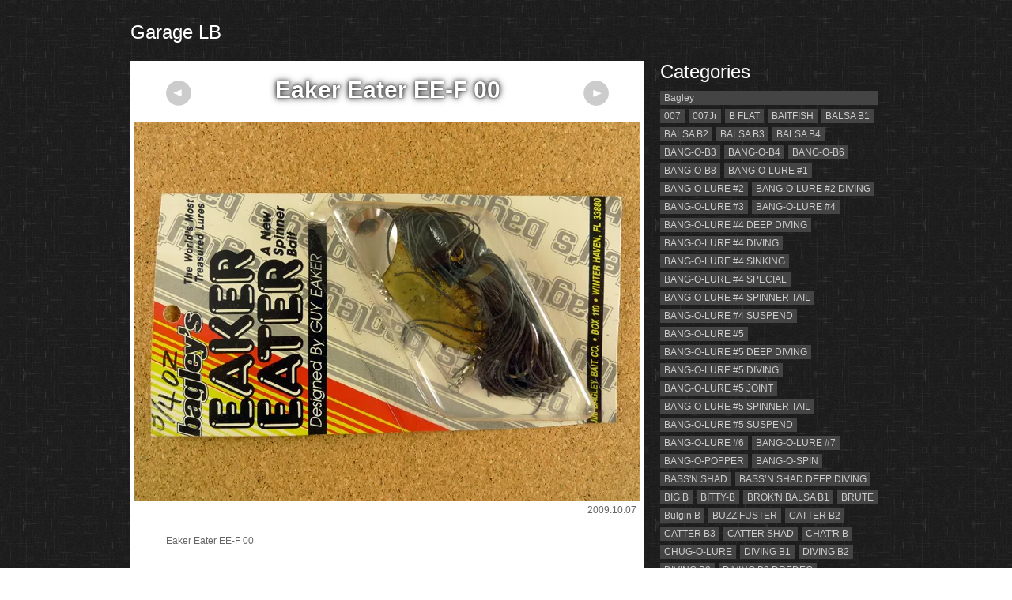

--- FILE ---
content_type: text/html; charset=UTF-8
request_url: http://www.garagelb.com/2009_10_07_5595.html
body_size: 8654
content:
<!DOCTYPE html>
<html lang="ja">
<head>
  <meta charset="UTF-8">
  <title>Garage LB</title>
  <link rel="stylesheet" type="text/css" media="all" href="http://www.garagelb.com/wp-content/themes/photo-gallery-t/style.css">
  <link rel='dns-prefetch' href='//s0.wp.com' />
<link rel='dns-prefetch' href='//s.w.org' />
<link rel="alternate" type="application/rss+xml" title="Garage LB &raquo; Eaker Eater EE-F 00 のコメントのフィード" href="http://www.garagelb.com/2009_10_07_5595.html/feed" />
		<script type="text/javascript">
			window._wpemojiSettings = {"baseUrl":"https:\/\/s.w.org\/images\/core\/emoji\/12.0.0-1\/72x72\/","ext":".png","svgUrl":"https:\/\/s.w.org\/images\/core\/emoji\/12.0.0-1\/svg\/","svgExt":".svg","source":{"concatemoji":"http:\/\/www.garagelb.com\/wp-includes\/js\/wp-emoji-release.min.js?ver=5.2.21"}};
			!function(e,a,t){var n,r,o,i=a.createElement("canvas"),p=i.getContext&&i.getContext("2d");function s(e,t){var a=String.fromCharCode;p.clearRect(0,0,i.width,i.height),p.fillText(a.apply(this,e),0,0);e=i.toDataURL();return p.clearRect(0,0,i.width,i.height),p.fillText(a.apply(this,t),0,0),e===i.toDataURL()}function c(e){var t=a.createElement("script");t.src=e,t.defer=t.type="text/javascript",a.getElementsByTagName("head")[0].appendChild(t)}for(o=Array("flag","emoji"),t.supports={everything:!0,everythingExceptFlag:!0},r=0;r<o.length;r++)t.supports[o[r]]=function(e){if(!p||!p.fillText)return!1;switch(p.textBaseline="top",p.font="600 32px Arial",e){case"flag":return s([55356,56826,55356,56819],[55356,56826,8203,55356,56819])?!1:!s([55356,57332,56128,56423,56128,56418,56128,56421,56128,56430,56128,56423,56128,56447],[55356,57332,8203,56128,56423,8203,56128,56418,8203,56128,56421,8203,56128,56430,8203,56128,56423,8203,56128,56447]);case"emoji":return!s([55357,56424,55356,57342,8205,55358,56605,8205,55357,56424,55356,57340],[55357,56424,55356,57342,8203,55358,56605,8203,55357,56424,55356,57340])}return!1}(o[r]),t.supports.everything=t.supports.everything&&t.supports[o[r]],"flag"!==o[r]&&(t.supports.everythingExceptFlag=t.supports.everythingExceptFlag&&t.supports[o[r]]);t.supports.everythingExceptFlag=t.supports.everythingExceptFlag&&!t.supports.flag,t.DOMReady=!1,t.readyCallback=function(){t.DOMReady=!0},t.supports.everything||(n=function(){t.readyCallback()},a.addEventListener?(a.addEventListener("DOMContentLoaded",n,!1),e.addEventListener("load",n,!1)):(e.attachEvent("onload",n),a.attachEvent("onreadystatechange",function(){"complete"===a.readyState&&t.readyCallback()})),(n=t.source||{}).concatemoji?c(n.concatemoji):n.wpemoji&&n.twemoji&&(c(n.twemoji),c(n.wpemoji)))}(window,document,window._wpemojiSettings);
		</script>
		<style type="text/css">
img.wp-smiley,
img.emoji {
	display: inline !important;
	border: none !important;
	box-shadow: none !important;
	height: 1em !important;
	width: 1em !important;
	margin: 0 .07em !important;
	vertical-align: -0.1em !important;
	background: none !important;
	padding: 0 !important;
}
</style>
	<link rel='stylesheet' id='wp-block-library-css'  href='https://c0.wp.com/c/5.2.21/wp-includes/css/dist/block-library/style.min.css' type='text/css' media='all' />
<link rel='stylesheet' id='jetpack_css-css'  href='https://c0.wp.com/p/jetpack/7.3.5/css/jetpack.css' type='text/css' media='all' />
<script type='text/javascript' src='https://c0.wp.com/c/5.2.21/wp-includes/js/jquery/jquery.js'></script>
<script type='text/javascript' src='https://c0.wp.com/c/5.2.21/wp-includes/js/jquery/jquery-migrate.min.js'></script>
<link rel='https://api.w.org/' href='http://www.garagelb.com/wp-json/' />
<link rel="EditURI" type="application/rsd+xml" title="RSD" href="http://www.garagelb.com/xmlrpc.php?rsd" />
<link rel="wlwmanifest" type="application/wlwmanifest+xml" href="http://www.garagelb.com/wp-includes/wlwmanifest.xml" /> 
<link rel='prev' title='Switch Blade LWSBC 1/4oz' href='http://www.garagelb.com/2009_10_06_5759.html' />
<link rel='next' title='Eaker Eater EE-F 330' href='http://www.garagelb.com/2009_10_08_5599.html' />
<meta name="generator" content="WordPress 5.2.21" />
<link rel='shortlink' href='http://www.garagelb.com/?p=5595' />
<link rel="alternate" type="application/json+oembed" href="http://www.garagelb.com/wp-json/oembed/1.0/embed?url=http%3A%2F%2Fwww.garagelb.com%2F2009_10_07_5595.html" />
<link rel="alternate" type="text/xml+oembed" href="http://www.garagelb.com/wp-json/oembed/1.0/embed?url=http%3A%2F%2Fwww.garagelb.com%2F2009_10_07_5595.html&#038;format=xml" />

<link rel='dns-prefetch' href='//c0.wp.com'/>
<link rel='dns-prefetch' href='//i0.wp.com'/>
<link rel='dns-prefetch' href='//i1.wp.com'/>
<link rel='dns-prefetch' href='//i2.wp.com'/>
<style type='text/css'>img#wpstats{display:none}</style><style type="text/css" id="custom-background-css">
body.custom-background { background-image: url("http://www.garagelb.com/wp-content/uploads/bg1.gif"); background-position: left top; background-size: auto; background-repeat: repeat; background-attachment: scroll; }
</style>
				<style type="text/css">
				/* If html does not have either class, do not show lazy loaded images. */
				html:not( .jetpack-lazy-images-js-enabled ):not( .js ) .jetpack-lazy-image {
					display: none;
				}
			</style>
			<script>
				document.documentElement.classList.add(
					'jetpack-lazy-images-js-enabled'
				);
			</script>
		</head>
<body class="post-template-default single single-post postid-5595 single-format-standard custom-background">
  <div id="content-wrapper">
    <div id="Header">
      <h1><a href="http://www.garagelb.com">Garage LB</a></h1>
    </div>




    <div id="Contents" class="parallel"><div class="photo">
  <div class="inner">
    <div class="pagination parallel">
      <a href="http://www.garagelb.com/2009_10_06_5759.html" rel="prev"><div class="prev"><img src="http://www.garagelb.com/wp-content/themes/photo-gallery-t/images/left.gif"></div></a>      <a href="http://www.garagelb.com/2009_10_08_5599.html" rel="next"><div class="next"><img src="http://www.garagelb.com/wp-content/themes/photo-gallery-t/images/right.gif"></div></a>    </div>
      <h2>Eaker Eater EE-F 00</h2>
    <img width="640" height="480" src="https://i2.wp.com/www.garagelb.com/wp-content/uploads/eaker_eater_ee-f_00.jpg?fit=640%2C480" class="attachment-large size-large wp-post-image jetpack-lazy-image" alt="" data-lazy-srcset="https://i2.wp.com/www.garagelb.com/wp-content/uploads/eaker_eater_ee-f_00.jpg?w=640 640w, https://i2.wp.com/www.garagelb.com/wp-content/uploads/eaker_eater_ee-f_00.jpg?resize=120%2C90 120w, https://i2.wp.com/www.garagelb.com/wp-content/uploads/eaker_eater_ee-f_00.jpg?resize=400%2C300 400w" data-lazy-sizes="(max-width: 640px) 100vw, 640px" data-lazy-src="https://i2.wp.com/www.garagelb.com/wp-content/uploads/eaker_eater_ee-f_00.jpg?fit=640%2C480&amp;is-pending-load=1" srcset="[data-uri]" />    <div class="data">
      <div class="date">2009.10.07</div>

      <p>Eaker Eater EE-F 00</p>
    </div>

  </div>

</div>
<div class="side">
  <div class="category-list">
  <h3>Categories</h3>
  <ul>
    	<li class="cat-item cat-item-3 current-cat-parent current-cat-ancestor"><a href="http://www.garagelb.com/category/bagley">Bagley</a>
<ul class='children'>
	<li class="cat-item cat-item-41"><a href="http://www.garagelb.com/category/bagley/007">007</a>
</li>
	<li class="cat-item cat-item-311"><a href="http://www.garagelb.com/category/bagley/007jr">007Jr</a>
</li>
	<li class="cat-item cat-item-60"><a href="http://www.garagelb.com/category/bagley/b-flat">B FLAT</a>
</li>
	<li class="cat-item cat-item-307"><a href="http://www.garagelb.com/category/bagley/baitfish">BAITFISH</a>
</li>
	<li class="cat-item cat-item-27"><a href="http://www.garagelb.com/category/bagley/balsa_b1">BALSA B1</a>
</li>
	<li class="cat-item cat-item-36"><a href="http://www.garagelb.com/category/bagley/balsa_b2">BALSA B2</a>
</li>
	<li class="cat-item cat-item-37"><a href="http://www.garagelb.com/category/bagley/balsa_b3">BALSA B3</a>
</li>
	<li class="cat-item cat-item-59"><a href="http://www.garagelb.com/category/bagley/balsa-b4">BALSA B4</a>
</li>
	<li class="cat-item cat-item-33"><a href="http://www.garagelb.com/category/bagley/bang-o-b3">BANG-O-B3</a>
</li>
	<li class="cat-item cat-item-43"><a href="http://www.garagelb.com/category/bagley/bang-o-b4">BANG-O-B4</a>
</li>
	<li class="cat-item cat-item-44"><a href="http://www.garagelb.com/category/bagley/bang-o-b6">BANG-O-B6</a>
</li>
	<li class="cat-item cat-item-45"><a href="http://www.garagelb.com/category/bagley/bang-o-b8">BANG-O-B8</a>
</li>
	<li class="cat-item cat-item-28"><a href="http://www.garagelb.com/category/bagley/bang-o-lure_1">BANG-O-LURE #1</a>
</li>
	<li class="cat-item cat-item-49"><a href="http://www.garagelb.com/category/bagley/bang-o-lure_2">BANG-O-LURE #2</a>
</li>
	<li class="cat-item cat-item-303"><a href="http://www.garagelb.com/category/bagley/bang-o-lure-2-diving">BANG-O-LURE #2 DIVING</a>
</li>
	<li class="cat-item cat-item-50"><a href="http://www.garagelb.com/category/bagley/bang-o-lure-3">BANG-O-LURE #3</a>
</li>
	<li class="cat-item cat-item-51"><a href="http://www.garagelb.com/category/bagley/bang-o-lure-4">BANG-O-LURE #4</a>
</li>
	<li class="cat-item cat-item-302"><a href="http://www.garagelb.com/category/bagley/deep-diving-bang-o-lure-4">BANG-O-LURE #4 DEEP DIVING</a>
</li>
	<li class="cat-item cat-item-301"><a href="http://www.garagelb.com/category/bagley/bang-o-lure-4-diving">BANG-O-LURE #4 DIVING</a>
</li>
	<li class="cat-item cat-item-300"><a href="http://www.garagelb.com/category/bagley/bang-o-lure-4-sinking">BANG-O-LURE #4 SINKING</a>
</li>
	<li class="cat-item cat-item-169"><a href="http://www.garagelb.com/category/bagley/bang-o-lure-4-special">BANG-O-LURE #4 SPECIAL</a>
</li>
	<li class="cat-item cat-item-125"><a href="http://www.garagelb.com/category/bagley/bang-o-lure-4-spinner-tail">BANG-O-LURE #4 SPINNER TAIL</a>
</li>
	<li class="cat-item cat-item-126"><a href="http://www.garagelb.com/category/bagley/bang-o-lure-4-suspend">BANG-O-LURE #4 SUSPEND</a>
</li>
	<li class="cat-item cat-item-52"><a href="http://www.garagelb.com/category/bagley/bang-o-lure-5">BANG-O-LURE #5</a>
</li>
	<li class="cat-item cat-item-304"><a href="http://www.garagelb.com/category/bagley/deep-diving-bang-o-lure-5">BANG-O-LURE #5 DEEP DIVING</a>
</li>
	<li class="cat-item cat-item-305"><a href="http://www.garagelb.com/category/bagley/bang-o-lure-5-diving">BANG-O-LURE #5 DIVING</a>
</li>
	<li class="cat-item cat-item-337"><a href="http://www.garagelb.com/category/bagley/bang-o-lure-5-joint">BANG-O-LURE #5 JOINT</a>
</li>
	<li class="cat-item cat-item-124"><a href="http://www.garagelb.com/category/bagley/bang-o-lure-5-spinner-tail">BANG-O-LURE #5 SPINNER TAIL</a>
</li>
	<li class="cat-item cat-item-127"><a href="http://www.garagelb.com/category/bagley/bang-o-lure-5-suspend">BANG-O-LURE #5 SUSPEND</a>
</li>
	<li class="cat-item cat-item-53"><a href="http://www.garagelb.com/category/bagley/bang-o-lure-6">BANG-O-LURE #6</a>
</li>
	<li class="cat-item cat-item-54"><a href="http://www.garagelb.com/category/bagley/bang-o-lure-7">BANG-O-LURE #7</a>
</li>
	<li class="cat-item cat-item-109"><a href="http://www.garagelb.com/category/bagley/bang-o_popper">BANG-O-POPPER</a>
</li>
	<li class="cat-item cat-item-99"><a href="http://www.garagelb.com/category/bagley/bang-o-spin">BANG-O-SPIN</a>
</li>
	<li class="cat-item cat-item-85"><a href="http://www.garagelb.com/category/bagley/bassn-shad">BASS&#039;N SHAD</a>
</li>
	<li class="cat-item cat-item-306"><a href="http://www.garagelb.com/category/bagley/bassn-shad-deep-diving">BASS’N SHAD DEEP DIVING</a>
</li>
	<li class="cat-item cat-item-116"><a href="http://www.garagelb.com/category/bagley/big-b">BIG B</a>
</li>
	<li class="cat-item cat-item-90"><a href="http://www.garagelb.com/category/bagley/bitty-b">BITTY-B</a>
</li>
	<li class="cat-item cat-item-321"><a href="http://www.garagelb.com/category/bagley/brokn-balsa-b1">BROK&#039;N BALSA B1</a>
</li>
	<li class="cat-item cat-item-117"><a href="http://www.garagelb.com/category/bagley/brute">BRUTE</a>
</li>
	<li class="cat-item cat-item-334"><a href="http://www.garagelb.com/category/bagley/bulgin-b">Bulgin B</a>
</li>
	<li class="cat-item cat-item-103"><a href="http://www.garagelb.com/category/bagley/buzz-fuster">BUZZ FUSTER</a>
</li>
	<li class="cat-item cat-item-35"><a href="http://www.garagelb.com/category/bagley/catter-b2">CATTER B2</a>
</li>
	<li class="cat-item cat-item-34"><a href="http://www.garagelb.com/category/bagley/catter_b3">CATTER B3</a>
</li>
	<li class="cat-item cat-item-65"><a href="http://www.garagelb.com/category/bagley/catter-shad">CATTER SHAD</a>
</li>
	<li class="cat-item cat-item-327"><a href="http://www.garagelb.com/category/bagley/chatr-b">CHAT&#039;R B</a>
</li>
	<li class="cat-item cat-item-94"><a href="http://www.garagelb.com/category/bagley/chug-o-lure">CHUG-O-LURE</a>
</li>
	<li class="cat-item cat-item-46"><a href="http://www.garagelb.com/category/bagley/diving_b1">DIVING B1</a>
</li>
	<li class="cat-item cat-item-47"><a href="http://www.garagelb.com/category/bagley/diving_b2">DIVING B2</a>
</li>
	<li class="cat-item cat-item-48"><a href="http://www.garagelb.com/category/bagley/diving_b3">DIVING B3</a>
</li>
	<li class="cat-item cat-item-80"><a href="http://www.garagelb.com/category/bagley/diving_b3_dredeg">DIVING B3 DREDEG</a>
</li>
	<li class="cat-item cat-item-79"><a href="http://www.garagelb.com/category/bagley/diving-b3-long-cast">DIVING B3 LONG CAST</a>
</li>
	<li class="cat-item cat-item-84"><a href="http://www.garagelb.com/category/bagley/diving-b3-magnum">DIVING B3 MAGNUM</a>
</li>
	<li class="cat-item cat-item-350"><a href="http://www.garagelb.com/category/bagley/diving-b3-magnum-long-cast">DIVING B3 MAGNUM LONG CAST</a>
</li>
	<li class="cat-item cat-item-292"><a href="http://www.garagelb.com/category/bagley/diving-b3-ratlle">DIVING B3 RATLLE</a>
</li>
	<li class="cat-item cat-item-104 current-cat"><a href="http://www.garagelb.com/category/bagley/eaker-eater">EAKER EATER</a>
</li>
	<li class="cat-item cat-item-69"><a href="http://www.garagelb.com/category/bagley/et">ET</a>
</li>
	<li class="cat-item cat-item-105"><a href="http://www.garagelb.com/category/bagley/ez">EZ</a>
</li>
	<li class="cat-item cat-item-26"><a href="http://www.garagelb.com/category/bagley/fat_cat">FAT CAT</a>
</li>
	<li class="cat-item cat-item-308"><a href="http://www.garagelb.com/category/bagley/fat-cat-diving">FAT CAT DIVING</a>
</li>
	<li class="cat-item cat-item-309"><a href="http://www.garagelb.com/category/bagley/fat-cat-revival">FAT CAT REVIVAL</a>
</li>
	<li class="cat-item cat-item-312"><a href="http://www.garagelb.com/category/bagley/fat-cat-special-tune">FAT CAT SPECIAL TUNE</a>
</li>
	<li class="cat-item cat-item-115"><a href="http://www.garagelb.com/category/bagley/go-devil">GO DEVIL</a>
</li>
	<li class="cat-item cat-item-42"><a href="http://www.garagelb.com/category/bagley/grass-rat">GRASS RAT</a>
</li>
	<li class="cat-item cat-item-66"><a href="http://www.garagelb.com/category/bagley/honey-b">HONEY B</a>
</li>
	<li class="cat-item cat-item-67"><a href="http://www.garagelb.com/category/bagley/hustle-bug">HUSTLE BUG</a>
</li>
	<li class="cat-item cat-item-64"><a href="http://www.garagelb.com/category/bagley/icu">ICU</a>
</li>
	<li class="cat-item cat-item-38"><a href="http://www.garagelb.com/category/bagley/killer_b1">KILLER B1</a>
</li>
	<li class="cat-item cat-item-81"><a href="http://www.garagelb.com/category/bagley/deep_diving_killer_b1">KILLER B1 DEEP DIVING</a>
</li>
	<li class="cat-item cat-item-83"><a href="http://www.garagelb.com/category/bagley/killer-b1-diving">KILLER B1 DIVING</a>
</li>
	<li class="cat-item cat-item-39"><a href="http://www.garagelb.com/category/bagley/killer_b2">KILLER B2</a>
</li>
	<li class="cat-item cat-item-76"><a href="http://www.garagelb.com/category/bagley/killer-b2-deep-diving">KILLER B2 DEEP DIVING</a>
</li>
	<li class="cat-item cat-item-75"><a href="http://www.garagelb.com/category/bagley/killer-b2-diving">KILLER B2 DIVING</a>
</li>
	<li class="cat-item cat-item-78"><a href="http://www.garagelb.com/category/bagley/killer-b2-diving-dredeg">KILLER B2 DIVING DREDEG</a>
</li>
	<li class="cat-item cat-item-77"><a href="http://www.garagelb.com/category/bagley/killer-b2-diving-rattle">KILLER B2 DIVING RATTLE</a>
</li>
	<li class="cat-item cat-item-294"><a href="http://www.garagelb.com/category/bagley/killer-b2-super-shallow">KILLER B2 SUPER SHALLOW</a>
</li>
	<li class="cat-item cat-item-89"><a href="http://www.garagelb.com/category/bagley/killer-b2-suspend">KILLER B2 SUSPEND</a>
</li>
	<li class="cat-item cat-item-40"><a href="http://www.garagelb.com/category/bagley/killer_b3">KILLER B3</a>
</li>
	<li class="cat-item cat-item-82"><a href="http://www.garagelb.com/category/bagley/killer-b3-diving">KILLER B3 DIVING</a>
</li>
	<li class="cat-item cat-item-88"><a href="http://www.garagelb.com/category/bagley/king">KING</a>
</li>
	<li class="cat-item cat-item-71"><a href="http://www.garagelb.com/category/bagley/liljohn">LIL&#039;JOHN</a>
</li>
	<li class="cat-item cat-item-74"><a href="http://www.garagelb.com/category/bagley/mama-cat">MAMA CAT</a>
</li>
	<li class="cat-item cat-item-55"><a href="http://www.garagelb.com/category/bagley/mighty_minnow">MIGHTY MINNOW</a>
</li>
	<li class="cat-item cat-item-317"><a href="http://www.garagelb.com/category/bagley/monster-shad">MONSTER SHAD</a>
</li>
	<li class="cat-item cat-item-97"><a href="http://www.garagelb.com/category/bagley/mullet">MULLET</a>
</li>
	<li class="cat-item cat-item-341"><a href="http://www.garagelb.com/category/bagley/original-deep-diving-killer-b1">Original Deep Diving Killer B1</a>
</li>
	<li class="cat-item cat-item-62"><a href="http://www.garagelb.com/category/bagley/popn-b">POP&#039;N B</a>
</li>
	<li class="cat-item cat-item-70"><a href="http://www.garagelb.com/category/bagley/rat-fink">RAT FINK</a>
</li>
	<li class="cat-item cat-item-73"><a href="http://www.garagelb.com/category/bagley/rattlin-twitcher">RATTLIN&#039; TWITCHER</a>
</li>
	<li class="cat-item cat-item-314"><a href="http://www.garagelb.com/category/bagley/screw-tail">SCREW TAIL</a>
</li>
	<li class="cat-item cat-item-63"><a href="http://www.garagelb.com/category/bagley/shad-a-lac">SHAD-A-LAC</a>
</li>
	<li class="cat-item cat-item-68"><a href="http://www.garagelb.com/category/bagley/shiner">SHINER</a>
</li>
	<li class="cat-item cat-item-57"><a href="http://www.garagelb.com/category/bagley/slo-dancer">SLO DANCER</a>
</li>
	<li class="cat-item cat-item-29"><a href="http://www.garagelb.com/category/bagley/small_fry_bass">SMALL FRY BASS</a>
</li>
	<li class="cat-item cat-item-31"><a href="http://www.garagelb.com/category/bagley/small_fry_bream">SMALL FRY BREAM</a>
</li>
	<li class="cat-item cat-item-111"><a href="http://www.garagelb.com/category/bagley/small-fry-crappie">SMALL FRY CRAPPIE</a>
</li>
	<li class="cat-item cat-item-96"><a href="http://www.garagelb.com/category/bagley/small-fry-crayfish">SMALL FRY CRAYFISH</a>
</li>
	<li class="cat-item cat-item-95"><a href="http://www.garagelb.com/category/bagley/small-fry-perch">SMALL FRY PERCH</a>
</li>
	<li class="cat-item cat-item-30"><a href="http://www.garagelb.com/category/bagley/small_fry_shad_2">SMALL FRY SHAD #2</a>
</li>
	<li class="cat-item cat-item-323"><a href="http://www.garagelb.com/category/bagley/small-fry-shad-2-deep-diving">SMALL FRY SHAD #2 DEEP DIVING</a>
</li>
	<li class="cat-item cat-item-322"><a href="http://www.garagelb.com/category/bagley/small-fry-shad-2-diving">SMALL FRY SHAD #2 DIVING</a>
</li>
	<li class="cat-item cat-item-319"><a href="http://www.garagelb.com/category/bagley/small_fry_shad_3">SMALL FRY SHAD #3</a>
</li>
	<li class="cat-item cat-item-324"><a href="http://www.garagelb.com/category/bagley/small-fry-shad-3-diving">SMALL FRY SHAD #3 DIVING</a>
</li>
	<li class="cat-item cat-item-320"><a href="http://www.garagelb.com/category/bagley/small_fry_shad_5">SMALL FRY SHAD #5</a>
</li>
	<li class="cat-item cat-item-32"><a href="http://www.garagelb.com/category/bagley/small_fry_trout">SMALL FRY TROUT</a>
</li>
	<li class="cat-item cat-item-58"><a href="http://www.garagelb.com/category/bagley/smoo">SMOO</a>
</li>
	<li class="cat-item cat-item-119"><a href="http://www.garagelb.com/category/bagley/spinn-b">SPINN B</a>
</li>
	<li class="cat-item cat-item-61"><a href="http://www.garagelb.com/category/bagley/spinner-shad">SPINNER SHAD</a>
</li>
	<li class="cat-item cat-item-72"><a href="http://www.garagelb.com/category/bagley/spitin-twitcher">SPITIN&#039; TWITCHER</a>
</li>
	<li class="cat-item cat-item-100"><a href="http://www.garagelb.com/category/bagley/submarine-shad">SUBMARINE SHAD</a>
</li>
	<li class="cat-item cat-item-318"><a href="http://www.garagelb.com/category/bagley/super-stinger">SUPER STINGER</a>
</li>
	<li class="cat-item cat-item-102"><a href="http://www.garagelb.com/category/bagley/switch-blade">SWITCH BLADE</a>
</li>
	<li class="cat-item cat-item-86"><a href="http://www.garagelb.com/category/bagley/tall-walker">TALL WALKER</a>
</li>
	<li class="cat-item cat-item-349"><a href="http://www.garagelb.com/category/bagley/tko">TKO</a>
</li>
	<li class="cat-item cat-item-56"><a href="http://www.garagelb.com/category/bagley/top-gun">TOP GUN</a>
</li>
	<li class="cat-item cat-item-118"><a href="http://www.garagelb.com/category/bagley/turbo-titanium-spin">TURBO TITANIUM SPIN</a>
</li>
	<li class="cat-item cat-item-348"><a href="http://www.garagelb.com/category/bagley/twin-spin-bang-o">TWIN SPIN BANG-O</a>
</li>
	<li class="cat-item cat-item-98"><a href="http://www.garagelb.com/category/bagley/twin-spinner-minnow">TWIN SPINNER MINNOW</a>
</li>
	<li class="cat-item cat-item-110"><a href="http://www.garagelb.com/category/bagley/walker">WALKER</a>
</li>
	<li class="cat-item cat-item-342"><a href="http://www.garagelb.com/category/bagley/weedless-wedge">WEEDLESS WEDGE</a>
</li>
</ul>
</li>
	<li class="cat-item cat-item-106"><a href="http://www.garagelb.com/category/bagley_fisharrow">Bagley_Fisharrow</a>
</li>
	<li class="cat-item cat-item-101"><a href="http://www.garagelb.com/category/shimano-bagley">SHIMANO-BAGLEY</a>
</li>
  </ul>
</div>
<div class="tag-list">
  <h3>Tags</h3>
    <style type="text/css">
  a.tag-link-15:link,a.tag-link-15:visited { background: #800080 !important; color: #fff !important; }a.tag-link-232:link,a.tag-link-232:visited { background: #800080 !important; color: #fff !important; }  </style>
  <ul class='wp-tag-cloud' role='list'>
	<li><a href="http://www.garagelb.com/tag/buzzbait" class="tag-cloud-link tag-link-16 tag-link-position-1" style="font-size: 12px;">Buzzbait</a></li>
	<li><a href="http://www.garagelb.com/tag/coffin-lip" class="tag-cloud-link tag-link-338 tag-link-position-2" style="font-size: 12px;">Coffin Lip</a></li>
	<li><a href="http://www.garagelb.com/tag/crankbait" class="tag-cloud-link tag-link-11 tag-link-position-3" style="font-size: 12px;">Crankbait</a></li>
	<li><a href="http://www.garagelb.com/tag/darter" class="tag-cloud-link tag-link-91 tag-link-position-4" style="font-size: 12px;">Darter</a></li>
	<li><a href="http://www.garagelb.com/tag/deep-diving" class="tag-cloud-link tag-link-9 tag-link-position-5" style="font-size: 12px;">Deep Diving</a></li>
	<li><a href="http://www.garagelb.com/tag/diving" class="tag-cloud-link tag-link-8 tag-link-position-6" style="font-size: 12px;">Diving</a></li>
	<li><a href="http://www.garagelb.com/tag/floating-vibration" class="tag-cloud-link tag-link-93 tag-link-position-7" style="font-size: 12px;">Floating Vibration</a></li>
	<li><a href="http://www.garagelb.com/tag/metal_jig" class="tag-cloud-link tag-link-24 tag-link-position-8" style="font-size: 12px;">Metal Jig</a></li>
	<li><a href="http://www.garagelb.com/tag/minnow" class="tag-cloud-link tag-link-23 tag-link-position-9" style="font-size: 12px;">Minnow</a></li>
	<li><a href="http://www.garagelb.com/tag/pencilbait" class="tag-cloud-link tag-link-21 tag-link-position-10" style="font-size: 12px;">Pencilbait</a></li>
	<li><a href="http://www.garagelb.com/tag/popper" class="tag-cloud-link tag-link-22 tag-link-position-11" style="font-size: 12px;">Popper</a></li>
	<li><a href="http://www.garagelb.com/tag/revival" class="tag-cloud-link tag-link-107 tag-link-position-12" style="font-size: 12px;">revival</a></li>
	<li><a href="http://www.garagelb.com/tag/shad" class="tag-cloud-link tag-link-12 tag-link-position-13" style="font-size: 12px;">Shad</a></li>
	<li><a href="http://www.garagelb.com/tag/shallow" class="tag-cloud-link tag-link-6 tag-link-position-14" style="font-size: 12px;">Shallow</a></li>
	<li><a href="http://www.garagelb.com/tag/sinking" class="tag-cloud-link tag-link-10 tag-link-position-15" style="font-size: 12px;">Sinking</a></li>
	<li><a href="http://www.garagelb.com/tag/sinking-vibration" class="tag-cloud-link tag-link-92 tag-link-position-16" style="font-size: 12px;">Sinking Vibration</a></li>
	<li><a href="http://www.garagelb.com/tag/spinner" class="tag-cloud-link tag-link-14 tag-link-position-17" style="font-size: 12px;">Spinner</a></li>
	<li><a href="http://www.garagelb.com/tag/spinnerbait" class="tag-cloud-link tag-link-15 tag-link-position-18" style="font-size: 12px;">Spinnerbait</a></li>
	<li><a href="http://www.garagelb.com/tag/spoon" class="tag-cloud-link tag-link-17 tag-link-position-19" style="font-size: 12px;">Spoon</a></li>
	<li><a href="http://www.garagelb.com/tag/super-shallow" class="tag-cloud-link tag-link-5 tag-link-position-20" style="font-size: 12px;">Super Shallow</a></li>
	<li><a href="http://www.garagelb.com/tag/surface" class="tag-cloud-link tag-link-4 tag-link-position-21" style="font-size: 12px;">Surface</a></li>
	<li><a href="http://www.garagelb.com/tag/suspend" class="tag-cloud-link tag-link-7 tag-link-position-22" style="font-size: 12px;">Suspend</a></li>
	<li><a href="http://www.garagelb.com/tag/swisher" class="tag-cloud-link tag-link-13 tag-link-position-23" style="font-size: 12px;">Swisher</a></li>
	<li><a href="http://www.garagelb.com/tag/vibration" class="tag-cloud-link tag-link-19 tag-link-position-24" style="font-size: 12px;">Vibration</a></li>
	<li><a href="http://www.garagelb.com/tag/wedge-lip" class="tag-cloud-link tag-link-325 tag-link-position-25" style="font-size: 12px;">Wedge Lip</a></li>
	<li><a href="http://www.garagelb.com/tag/color-0" class="tag-cloud-link tag-link-130 tag-link-position-26" style="font-size: 12px;">カラー 0</a></li>
	<li><a href="http://www.garagelb.com/tag/color-0f0" class="tag-cloud-link tag-link-178 tag-link-position-27" style="font-size: 12px;">カラー 0F0</a></li>
	<li><a href="http://www.garagelb.com/tag/color-0gsh" class="tag-cloud-link tag-link-183 tag-link-position-28" style="font-size: 12px;">カラー 0GSH</a></li>
	<li><a href="http://www.garagelb.com/tag/color-00" class="tag-cloud-link tag-link-232 tag-link-position-29" style="font-size: 12px;">カラー 00</a></li>
	<li><a href="http://www.garagelb.com/tag/color-01h" class="tag-cloud-link tag-link-227 tag-link-position-30" style="font-size: 12px;">カラー 01H</a></li>
	<li><a href="http://www.garagelb.com/tag/color-04" class="tag-cloud-link tag-link-131 tag-link-position-31" style="font-size: 12px;">カラー 04</a></li>
	<li><a href="http://www.garagelb.com/tag/color-04g" class="tag-cloud-link tag-link-279 tag-link-position-32" style="font-size: 12px;">カラー 04G</a></li>
	<li><a href="http://www.garagelb.com/tag/color-049s" class="tag-cloud-link tag-link-182 tag-link-position-33" style="font-size: 12px;">カラー 049S</a></li>
	<li><a href="http://www.garagelb.com/tag/color-09" class="tag-cloud-link tag-link-132 tag-link-position-34" style="font-size: 12px;">カラー 09</a></li>
	<li><a href="http://www.garagelb.com/tag/color-1j" class="tag-cloud-link tag-link-290 tag-link-position-35" style="font-size: 12px;">カラー 1J</a></li>
	<li><a href="http://www.garagelb.com/tag/color-1s" class="tag-cloud-link tag-link-328 tag-link-position-36" style="font-size: 12px;">カラー 1S</a></li>
	<li><a href="http://www.garagelb.com/tag/color-3rs" class="tag-cloud-link tag-link-329 tag-link-position-37" style="font-size: 12px;">カラー 3RS</a></li>
	<li><a href="http://www.garagelb.com/tag/color-4" class="tag-cloud-link tag-link-121 tag-link-position-38" style="font-size: 12px;">カラー 4</a></li>
	<li><a href="http://www.garagelb.com/tag/color-4mb" class="tag-cloud-link tag-link-175 tag-link-position-39" style="font-size: 12px;">カラー 4MB</a></li>
	<li><a href="http://www.garagelb.com/tag/color-4mr" class="tag-cloud-link tag-link-339 tag-link-position-40" style="font-size: 12px;">カラー 4MR</a></li>
	<li><a href="http://www.garagelb.com/tag/color-4s" class="tag-cloud-link tag-link-187 tag-link-position-41" style="font-size: 12px;">カラー 4S</a></li>
	<li><a href="http://www.garagelb.com/tag/color-6" class="tag-cloud-link tag-link-293 tag-link-position-42" style="font-size: 12px;">カラー 6</a></li>
	<li><a href="http://www.garagelb.com/tag/color-6c4" class="tag-cloud-link tag-link-194 tag-link-position-43" style="font-size: 12px;">カラー 6C4</a></li>
	<li><a href="http://www.garagelb.com/tag/color-6c9" class="tag-cloud-link tag-link-206 tag-link-position-44" style="font-size: 12px;">カラー 6C9</a></li>
	<li><a href="http://www.garagelb.com/tag/color-6dc" class="tag-cloud-link tag-link-296 tag-link-position-45" style="font-size: 12px;">カラー 6DC</a></li>
	<li><a href="http://www.garagelb.com/tag/color-6f" class="tag-cloud-link tag-link-197 tag-link-position-46" style="font-size: 12px;">カラー 6F</a></li>
	<li><a href="http://www.garagelb.com/tag/color-6m4sf" class="tag-cloud-link tag-link-282 tag-link-position-47" style="font-size: 12px;">カラー 6M4SF</a></li>
	<li><a href="http://www.garagelb.com/tag/color-7c4" class="tag-cloud-link tag-link-162 tag-link-position-48" style="font-size: 12px;">カラー 7C4</a></li>
	<li><a href="http://www.garagelb.com/tag/color-9c4" class="tag-cloud-link tag-link-266 tag-link-position-49" style="font-size: 12px;">カラー 9C4</a></li>
	<li><a href="http://www.garagelb.com/tag/color-9sd9" class="tag-cloud-link tag-link-164 tag-link-position-50" style="font-size: 12px;">カラー 9SD9</a></li>
	<li><a href="http://www.garagelb.com/tag/color-11" class="tag-cloud-link tag-link-261 tag-link-position-51" style="font-size: 12px;">カラー 11</a></li>
	<li><a href="http://www.garagelb.com/tag/color-12j" class="tag-cloud-link tag-link-289 tag-link-position-52" style="font-size: 12px;">カラー 12J</a></li>
	<li><a href="http://www.garagelb.com/tag/color-14j" class="tag-cloud-link tag-link-288 tag-link-position-53" style="font-size: 12px;">カラー 14J</a></li>
	<li><a href="http://www.garagelb.com/tag/color-31h" class="tag-cloud-link tag-link-228 tag-link-position-54" style="font-size: 12px;">カラー 31H</a></li>
	<li><a href="http://www.garagelb.com/tag/color-32h" class="tag-cloud-link tag-link-222 tag-link-position-55" style="font-size: 12px;">カラー 32H</a></li>
	<li><a href="http://www.garagelb.com/tag/color-44" class="tag-cloud-link tag-link-340 tag-link-position-56" style="font-size: 12px;">カラー 44</a></li>
	<li><a href="http://www.garagelb.com/tag/color-69" class="tag-cloud-link tag-link-185 tag-link-position-57" style="font-size: 12px;">カラー 69</a></li>
	<li><a href="http://www.garagelb.com/tag/color-69m" class="tag-cloud-link tag-link-160 tag-link-position-58" style="font-size: 12px;">カラー 69M</a></li>
	<li><a href="http://www.garagelb.com/tag/color-74" class="tag-cloud-link tag-link-211 tag-link-position-59" style="font-size: 12px;">カラー 74</a></li>
	<li><a href="http://www.garagelb.com/tag/color-74g" class="tag-cloud-link tag-link-278 tag-link-position-60" style="font-size: 12px;">カラー 74G</a></li>
	<li><a href="http://www.garagelb.com/tag/color-77" class="tag-cloud-link tag-link-267 tag-link-position-61" style="font-size: 12px;">カラー 77</a></li>
	<li><a href="http://www.garagelb.com/tag/color-77t" class="tag-cloud-link tag-link-260 tag-link-position-62" style="font-size: 12px;">カラー 77T</a></li>
	<li><a href="http://www.garagelb.com/tag/color-79" class="tag-cloud-link tag-link-236 tag-link-position-63" style="font-size: 12px;">カラー 79</a></li>
	<li><a href="http://www.garagelb.com/tag/color-70sg" class="tag-cloud-link tag-link-235 tag-link-position-64" style="font-size: 12px;">カラー 79SG</a></li>
	<li><a href="http://www.garagelb.com/tag/color-88" class="tag-cloud-link tag-link-248 tag-link-position-65" style="font-size: 12px;">カラー 88</a></li>
	<li><a href="http://www.garagelb.com/tag/color-88t" class="tag-cloud-link tag-link-234 tag-link-position-66" style="font-size: 12px;">カラー 88T</a></li>
	<li><a href="http://www.garagelb.com/tag/color-92h" class="tag-cloud-link tag-link-219 tag-link-position-67" style="font-size: 12px;">カラー 92H</a></li>
	<li><a href="http://www.garagelb.com/tag/color-94" class="tag-cloud-link tag-link-263 tag-link-position-68" style="font-size: 12px;">カラー 94</a></li>
	<li><a href="http://www.garagelb.com/tag/color-99" class="tag-cloud-link tag-link-343 tag-link-position-69" style="font-size: 12px;">カラー 99</a></li>
	<li><a href="http://www.garagelb.com/tag/color-115" class="tag-cloud-link tag-link-262 tag-link-position-70" style="font-size: 12px;">カラー 115</a></li>
	<li><a href="http://www.garagelb.com/tag/color-116" class="tag-cloud-link tag-link-277 tag-link-position-71" style="font-size: 12px;">カラー 116</a></li>
	<li><a href="http://www.garagelb.com/tag/color-117" class="tag-cloud-link tag-link-249 tag-link-position-72" style="font-size: 12px;">カラー 117</a></li>
	<li><a href="http://www.garagelb.com/tag/color-118" class="tag-cloud-link tag-link-250 tag-link-position-73" style="font-size: 12px;">カラー 118</a></li>
	<li><a href="http://www.garagelb.com/tag/color-119" class="tag-cloud-link tag-link-159 tag-link-position-74" style="font-size: 12px;">カラー 119</a></li>
	<li><a href="http://www.garagelb.com/tag/color-141h" class="tag-cloud-link tag-link-220 tag-link-position-75" style="font-size: 12px;">カラー 141H</a></li>
	<li><a href="http://www.garagelb.com/tag/color-294" class="tag-cloud-link tag-link-133 tag-link-position-76" style="font-size: 12px;">カラー 294</a></li>
	<li><a href="http://www.garagelb.com/tag/color-330" class="tag-cloud-link tag-link-233 tag-link-position-77" style="font-size: 12px;">カラー 330</a></li>
	<li><a href="http://www.garagelb.com/tag/color-404" class="tag-cloud-link tag-link-225 tag-link-position-78" style="font-size: 12px;">カラー 404</a></li>
	<li><a href="http://www.garagelb.com/tag/color-804" class="tag-cloud-link tag-link-258 tag-link-position-79" style="font-size: 12px;">カラー 804</a></li>
	<li><a href="http://www.garagelb.com/tag/color-909" class="tag-cloud-link tag-link-226 tag-link-position-80" style="font-size: 12px;">カラー 909</a></li>
	<li><a href="http://www.garagelb.com/tag/color-994" class="tag-cloud-link tag-link-224 tag-link-position-81" style="font-size: 12px;">カラー 994</a></li>
	<li><a href="http://www.garagelb.com/tag/color-1283h" class="tag-cloud-link tag-link-223 tag-link-position-82" style="font-size: 12px;">カラー 1283H</a></li>
	<li><a href="http://www.garagelb.com/tag/color-a3" class="tag-cloud-link tag-link-259 tag-link-position-83" style="font-size: 12px;">カラー A3</a></li>
	<li><a href="http://www.garagelb.com/tag/color-ag9" class="tag-cloud-link tag-link-218 tag-link-position-84" style="font-size: 12px;">カラー AG9</a></li>
	<li><a href="http://www.garagelb.com/tag/color-an4" class="tag-cloud-link tag-link-168 tag-link-position-85" style="font-size: 12px;">カラー AN4</a></li>
	<li><a href="http://www.garagelb.com/tag/color-ayu" class="tag-cloud-link tag-link-184 tag-link-position-86" style="font-size: 12px;">カラー AYU</a></li>
	<li><a href="http://www.garagelb.com/tag/color-bbh" class="tag-cloud-link tag-link-346 tag-link-position-87" style="font-size: 12px;">カラー BBH</a></li>
	<li><a href="http://www.garagelb.com/tag/color-bg" class="tag-cloud-link tag-link-122 tag-link-position-88" style="font-size: 12px;">カラー BG</a></li>
	<li><a href="http://www.garagelb.com/tag/color-bgh" class="tag-cloud-link tag-link-344 tag-link-position-89" style="font-size: 12px;">カラー BGH</a></li>
	<li><a href="http://www.garagelb.com/tag/color-bls" class="tag-cloud-link tag-link-148 tag-link-position-90" style="font-size: 12px;">カラー BLS</a></li>
	<li><a href="http://www.garagelb.com/tag/color-bn" class="tag-cloud-link tag-link-264 tag-link-position-91" style="font-size: 12px;">カラー BN</a></li>
	<li><a href="http://www.garagelb.com/tag/color-bn6" class="tag-cloud-link tag-link-265 tag-link-position-92" style="font-size: 12px;">カラー BN6</a></li>
	<li><a href="http://www.garagelb.com/tag/color-bph" class="tag-cloud-link tag-link-291 tag-link-position-93" style="font-size: 12px;">カラー BPH</a></li>
	<li><a href="http://www.garagelb.com/tag/color-br4" class="tag-cloud-link tag-link-174 tag-link-position-94" style="font-size: 12px;">カラー BR4</a></li>
	<li><a href="http://www.garagelb.com/tag/color-br9" class="tag-cloud-link tag-link-204 tag-link-position-95" style="font-size: 12px;">カラー BR9</a></li>
	<li><a href="http://www.garagelb.com/tag/color-bs" class="tag-cloud-link tag-link-123 tag-link-position-96" style="font-size: 12px;">カラー BS</a></li>
	<li><a href="http://www.garagelb.com/tag/color-bsh" class="tag-cloud-link tag-link-200 tag-link-position-97" style="font-size: 12px;">カラー BSH</a></li>
	<li><a href="http://www.garagelb.com/tag/color-bsh4" class="tag-cloud-link tag-link-333 tag-link-position-98" style="font-size: 12px;">カラー BSH4</a></li>
	<li><a href="http://www.garagelb.com/tag/color-bth" class="tag-cloud-link tag-link-347 tag-link-position-99" style="font-size: 12px;">カラー BTH</a></li>
	<li><a href="http://www.garagelb.com/tag/color-bts" class="tag-cloud-link tag-link-270 tag-link-position-100" style="font-size: 12px;">カラー BTS</a></li>
	<li><a href="http://www.garagelb.com/tag/color-c" class="tag-cloud-link tag-link-203 tag-link-position-101" style="font-size: 12px;">カラー C</a></li>
	<li><a href="http://www.garagelb.com/tag/color-cn" class="tag-cloud-link tag-link-176 tag-link-position-102" style="font-size: 12px;">カラー CN</a></li>
	<li><a href="http://www.garagelb.com/tag/color-cs4" class="tag-cloud-link tag-link-145 tag-link-position-103" style="font-size: 12px;">カラー CS4</a></li>
	<li><a href="http://www.garagelb.com/tag/color-cs9" class="tag-cloud-link tag-link-216 tag-link-position-104" style="font-size: 12px;">カラー CS9</a></li>
	<li><a href="http://www.garagelb.com/tag/color-csy" class="tag-cloud-link tag-link-257 tag-link-position-105" style="font-size: 12px;">カラー CSY</a></li>
	<li><a href="http://www.garagelb.com/tag/color-cw" class="tag-cloud-link tag-link-210 tag-link-position-106" style="font-size: 12px;">カラー CW</a></li>
	<li><a href="http://www.garagelb.com/tag/color-dc2" class="tag-cloud-link tag-link-163 tag-link-position-107" style="font-size: 12px;">カラー DC2</a></li>
	<li><a href="http://www.garagelb.com/tag/color-dc9" class="tag-cloud-link tag-link-209 tag-link-position-108" style="font-size: 12px;">カラー DC9</a></li>
	<li><a href="http://www.garagelb.com/tag/color-dcc" class="tag-cloud-link tag-link-298 tag-link-position-109" style="font-size: 12px;">カラー DCC</a></li>
	<li><a href="http://www.garagelb.com/tag/color-dcf" class="tag-cloud-link tag-link-299 tag-link-position-110" style="font-size: 12px;">カラー DCF</a></li>
	<li><a href="http://www.garagelb.com/tag/color-dcg" class="tag-cloud-link tag-link-297 tag-link-position-111" style="font-size: 12px;">カラー DCG</a></li>
	<li><a href="http://www.garagelb.com/tag/color-f7s" class="tag-cloud-link tag-link-146 tag-link-position-112" style="font-size: 12px;">カラー F7S</a></li>
	<li><a href="http://www.garagelb.com/tag/color-f69s" class="tag-cloud-link tag-link-193 tag-link-position-113" style="font-size: 12px;">カラー F69S</a></li>
	<li><a href="http://www.garagelb.com/tag/color-f79s" class="tag-cloud-link tag-link-144 tag-link-position-114" style="font-size: 12px;">カラー F79S</a></li>
	<li><a href="http://www.garagelb.com/tag/color-fbg" class="tag-cloud-link tag-link-138 tag-link-position-115" style="font-size: 12px;">カラー FBG</a></li>
	<li><a href="http://www.garagelb.com/tag/color-fbs" class="tag-cloud-link tag-link-137 tag-link-position-116" style="font-size: 12px;">カラー FBS</a></li>
	<li><a href="http://www.garagelb.com/tag/color-fcsg" class="tag-cloud-link tag-link-215 tag-link-position-117" style="font-size: 12px;">カラー FCSG</a></li>
	<li><a href="http://www.garagelb.com/tag/color-fcss" class="tag-cloud-link tag-link-217 tag-link-position-118" style="font-size: 12px;">カラー FCSS</a></li>
	<li><a href="http://www.garagelb.com/tag/color-fg" class="tag-cloud-link tag-link-147 tag-link-position-119" style="font-size: 12px;">カラー FG</a></li>
	<li><a href="http://www.garagelb.com/tag/color-fg0" class="tag-cloud-link tag-link-230 tag-link-position-120" style="font-size: 12px;">カラー FG0</a></li>
	<li><a href="http://www.garagelb.com/tag/color-fgc" class="tag-cloud-link tag-link-256 tag-link-position-121" style="font-size: 12px;">カラー FGC</a></li>
	<li><a href="http://www.garagelb.com/tag/color-frg" class="tag-cloud-link tag-link-140 tag-link-position-122" style="font-size: 12px;">カラー FRG</a></li>
	<li><a href="http://www.garagelb.com/tag/color-frhg" class="tag-cloud-link tag-link-246 tag-link-position-123" style="font-size: 12px;">カラー FRHG</a></li>
	<li><a href="http://www.garagelb.com/tag/color-frhs" class="tag-cloud-link tag-link-247 tag-link-position-124" style="font-size: 12px;">カラー FRHS</a></li>
	<li><a href="http://www.garagelb.com/tag/color-frt" class="tag-cloud-link tag-link-139 tag-link-position-125" style="font-size: 12px;">カラー FRT</a></li>
	<li><a href="http://www.garagelb.com/tag/color-fs" class="tag-cloud-link tag-link-229 tag-link-position-126" style="font-size: 12px;">カラー FS</a></li>
	<li><a href="http://www.garagelb.com/tag/color-fsbs" class="tag-cloud-link tag-link-268 tag-link-position-127" style="font-size: 12px;">カラー FSBS</a></li>
	<li><a href="http://www.garagelb.com/tag/color-fsc" class="tag-cloud-link tag-link-255 tag-link-position-128" style="font-size: 12px;">カラー FSC</a></li>
	<li><a href="http://www.garagelb.com/tag/color-fsf" class="tag-cloud-link tag-link-202 tag-link-position-129" style="font-size: 12px;">カラー FSF</a></li>
	<li><a href="http://www.garagelb.com/tag/color-ftbg" class="tag-cloud-link tag-link-313 tag-link-position-130" style="font-size: 12px;">カラー FTBG</a></li>
	<li><a href="http://www.garagelb.com/tag/color-ftbs" class="tag-cloud-link tag-link-241 tag-link-position-131" style="font-size: 12px;">カラー FTBS</a></li>
	<li><a href="http://www.garagelb.com/tag/color-fts" class="tag-cloud-link tag-link-141 tag-link-position-132" style="font-size: 12px;">カラー FTS</a></li>
	<li><a href="http://www.garagelb.com/tag/color-gb" class="tag-cloud-link tag-link-173 tag-link-position-133" style="font-size: 12px;">カラー GB</a></li>
	<li><a href="http://www.garagelb.com/tag/color-gbm" class="tag-cloud-link tag-link-180 tag-link-position-134" style="font-size: 12px;">カラー GBM</a></li>
	<li><a href="http://www.garagelb.com/tag/color-gfs" class="tag-cloud-link tag-link-155 tag-link-position-135" style="font-size: 12px;">カラー GFS</a></li>
	<li><a href="http://www.garagelb.com/tag/color-gft" class="tag-cloud-link tag-link-335 tag-link-position-136" style="font-size: 12px;">カラー GFT</a></li>
	<li><a href="http://www.garagelb.com/tag/color-gos" class="tag-cloud-link tag-link-181 tag-link-position-137" style="font-size: 12px;">カラー GOS</a></li>
	<li><a href="http://www.garagelb.com/tag/color-gs" class="tag-cloud-link tag-link-157 tag-link-position-138" style="font-size: 12px;">カラー GS</a></li>
	<li><a href="http://www.garagelb.com/tag/color-gsh" class="tag-cloud-link tag-link-179 tag-link-position-139" style="font-size: 12px;">カラー GSH</a></li>
	<li><a href="http://www.garagelb.com/tag/color-h1g" class="tag-cloud-link tag-link-167 tag-link-position-140" style="font-size: 12px;">カラー H1G</a></li>
	<li><a href="http://www.garagelb.com/tag/color-h6g" class="tag-cloud-link tag-link-336 tag-link-position-141" style="font-size: 12px;">カラー H6G</a></li>
	<li><a href="http://www.garagelb.com/tag/color-h7s" class="tag-cloud-link tag-link-143 tag-link-position-142" style="font-size: 12px;">カラー H7S</a></li>
	<li><a href="http://www.garagelb.com/tag/color-h9g" class="tag-cloud-link tag-link-195 tag-link-position-143" style="font-size: 12px;">カラー H9G</a></li>
	<li><a href="http://www.garagelb.com/tag/color-h9s" class="tag-cloud-link tag-link-188 tag-link-position-144" style="font-size: 12px;">カラー H9S</a></li>
	<li><a href="http://www.garagelb.com/tag/color-h69t" class="tag-cloud-link tag-link-135 tag-link-position-145" style="font-size: 12px;">カラー H69T</a></li>
	<li><a href="http://www.garagelb.com/tag/color-h69th" class="tag-cloud-link tag-link-152 tag-link-position-146" style="font-size: 12px;">カラー H69TH</a></li>
	<li><a href="http://www.garagelb.com/tag/color-h79s" class="tag-cloud-link tag-link-150 tag-link-position-147" style="font-size: 12px;">カラー H79S</a></li>
	<li><a href="http://www.garagelb.com/tag/%e3%82%ab%e3%83%a9%e3%83%bc-h79sh" class="tag-cloud-link tag-link-151 tag-link-position-148" style="font-size: 12px;">カラー H79SH</a></li>
	<li><a href="http://www.garagelb.com/tag/color-hb0" class="tag-cloud-link tag-link-254 tag-link-position-149" style="font-size: 12px;">カラー HB0</a></li>
	<li><a href="http://www.garagelb.com/tag/color-ht14" class="tag-cloud-link tag-link-345 tag-link-position-150" style="font-size: 12px;">カラー HT14</a></li>
	<li><a href="http://www.garagelb.com/tag/color-lb4" class="tag-cloud-link tag-link-128 tag-link-position-151" style="font-size: 12px;">カラー LB4</a></li>
	<li><a href="http://www.garagelb.com/tag/color-lb4h" class="tag-cloud-link tag-link-287 tag-link-position-152" style="font-size: 12px;">カラー LB4H</a></li>
	<li><a href="http://www.garagelb.com/tag/color-lb9" class="tag-cloud-link tag-link-129 tag-link-position-153" style="font-size: 12px;">カラー LB9</a></li>
	<li><a href="http://www.garagelb.com/tag/color-lbf" class="tag-cloud-link tag-link-136 tag-link-position-154" style="font-size: 12px;">カラー LBF</a></li>
	<li><a href="http://www.garagelb.com/tag/color-lg4" class="tag-cloud-link tag-link-207 tag-link-position-155" style="font-size: 12px;">カラー LG4</a></li>
	<li><a href="http://www.garagelb.com/tag/color-lg9" class="tag-cloud-link tag-link-166 tag-link-position-156" style="font-size: 12px;">カラー LG9</a></li>
	<li><a href="http://www.garagelb.com/tag/color-lg9t" class="tag-cloud-link tag-link-240 tag-link-position-157" style="font-size: 12px;">カラー LG9T</a></li>
	<li><a href="http://www.garagelb.com/tag/color-lm2" class="tag-cloud-link tag-link-172 tag-link-position-158" style="font-size: 12px;">カラー LM2</a></li>
	<li><a href="http://www.garagelb.com/tag/color-lm9" class="tag-cloud-link tag-link-171 tag-link-position-159" style="font-size: 12px;">カラー LM9</a></li>
	<li><a href="http://www.garagelb.com/tag/color-lsb" class="tag-cloud-link tag-link-212 tag-link-position-160" style="font-size: 12px;">カラー LSB</a></li>
	<li><a href="http://www.garagelb.com/tag/color-msd4" class="tag-cloud-link tag-link-271 tag-link-position-161" style="font-size: 12px;">カラー MSD4</a></li>
	<li><a href="http://www.garagelb.com/tag/color-my" class="tag-cloud-link tag-link-205 tag-link-position-162" style="font-size: 12px;">カラー MY</a></li>
	<li><a href="http://www.garagelb.com/tag/color-myh" class="tag-cloud-link tag-link-161 tag-link-position-163" style="font-size: 12px;">カラー MYH</a></li>
	<li><a href="http://www.garagelb.com/tag/color-nbk" class="tag-cloud-link tag-link-331 tag-link-position-164" style="font-size: 12px;">カラー NBK</a></li>
	<li><a href="http://www.garagelb.com/tag/color-ngf" class="tag-cloud-link tag-link-272 tag-link-position-165" style="font-size: 12px;">カラー NGF</a></li>
	<li><a href="http://www.garagelb.com/tag/color-np4" class="tag-cloud-link tag-link-199 tag-link-position-166" style="font-size: 12px;">カラー NP4</a></li>
	<li><a href="http://www.garagelb.com/tag/color-oftcd" class="tag-cloud-link tag-link-196 tag-link-position-167" style="font-size: 12px;">カラー OFTCD</a></li>
	<li><a href="http://www.garagelb.com/tag/color-og" class="tag-cloud-link tag-link-332 tag-link-position-168" style="font-size: 12px;">カラー OG</a></li>
	<li><a href="http://www.garagelb.com/tag/color-p4" class="tag-cloud-link tag-link-284 tag-link-position-169" style="font-size: 12px;">カラー P4</a></li>
	<li><a href="http://www.garagelb.com/tag/color-p9" class="tag-cloud-link tag-link-285 tag-link-position-170" style="font-size: 12px;">カラー P9</a></li>
	<li><a href="http://www.garagelb.com/tag/color-par" class="tag-cloud-link tag-link-170 tag-link-position-171" style="font-size: 12px;">カラー PAR</a></li>
	<li><a href="http://www.garagelb.com/tag/color-pgs3" class="tag-cloud-link tag-link-281 tag-link-position-172" style="font-size: 12px;">カラー PGS3</a></li>
	<li><a href="http://www.garagelb.com/tag/color-pgs9" class="tag-cloud-link tag-link-208 tag-link-position-173" style="font-size: 12px;">カラー PGS9</a></li>
	<li><a href="http://www.garagelb.com/tag/color-pgs9h" class="tag-cloud-link tag-link-156 tag-link-position-174" style="font-size: 12px;">カラー PGS9H</a></li>
	<li><a href="http://www.garagelb.com/tag/color-pi" class="tag-cloud-link tag-link-192 tag-link-position-175" style="font-size: 12px;">カラー PI</a></li>
	<li><a href="http://www.garagelb.com/tag/color-pk" class="tag-cloud-link tag-link-213 tag-link-position-176" style="font-size: 12px;">カラー PK</a></li>
	<li><a href="http://www.garagelb.com/tag/color-r14" class="tag-cloud-link tag-link-231 tag-link-position-177" style="font-size: 12px;">カラー R14</a></li>
	<li><a href="http://www.garagelb.com/tag/color-rb69" class="tag-cloud-link tag-link-252 tag-link-position-178" style="font-size: 12px;">カラー RB69</a></li>
	<li><a href="http://www.garagelb.com/tag/color-rhw" class="tag-cloud-link tag-link-244 tag-link-position-179" style="font-size: 12px;">カラー RHW</a></li>
	<li><a href="http://www.garagelb.com/tag/color-rhwh" class="tag-cloud-link tag-link-221 tag-link-position-180" style="font-size: 12px;">カラー RHWH</a></li>
	<li><a href="http://www.garagelb.com/tag/color-rhy" class="tag-cloud-link tag-link-245 tag-link-position-181" style="font-size: 12px;">カラー RHY</a></li>
	<li><a href="http://www.garagelb.com/tag/color-rs4" class="tag-cloud-link tag-link-269 tag-link-position-182" style="font-size: 12px;">カラー RS4</a></li>
	<li><a href="http://www.garagelb.com/tag/color-rt" class="tag-cloud-link tag-link-158 tag-link-position-183" style="font-size: 12px;">カラー RT</a></li>
	<li><a href="http://www.garagelb.com/tag/color-s" class="tag-cloud-link tag-link-243 tag-link-position-184" style="font-size: 12px;">カラー S</a></li>
	<li><a href="http://www.garagelb.com/tag/color-sbc" class="tag-cloud-link tag-link-191 tag-link-position-185" style="font-size: 12px;">カラー SBC</a></li>
	<li><a href="http://www.garagelb.com/tag/color-sbg" class="tag-cloud-link tag-link-190 tag-link-position-186" style="font-size: 12px;">カラー SBG</a></li>
	<li><a href="http://www.garagelb.com/tag/color-sbs" class="tag-cloud-link tag-link-251 tag-link-position-187" style="font-size: 12px;">カラー SBS</a></li>
	<li><a href="http://www.garagelb.com/tag/color-sh4" class="tag-cloud-link tag-link-120 tag-link-position-188" style="font-size: 12px;">カラー SH4</a></li>
	<li><a href="http://www.garagelb.com/tag/color-sk" class="tag-cloud-link tag-link-253 tag-link-position-189" style="font-size: 12px;">カラー SK</a></li>
	<li><a href="http://www.garagelb.com/tag/color-sm4" class="tag-cloud-link tag-link-134 tag-link-position-190" style="font-size: 12px;">カラー SM4</a></li>
	<li><a href="http://www.garagelb.com/tag/color-ss" class="tag-cloud-link tag-link-214 tag-link-position-191" style="font-size: 12px;">カラー SS</a></li>
	<li><a href="http://www.garagelb.com/tag/color-ssh" class="tag-cloud-link tag-link-154 tag-link-position-192" style="font-size: 12px;">カラー SSH</a></li>
	<li><a href="http://www.garagelb.com/tag/color-t1g" class="tag-cloud-link tag-link-153 tag-link-position-193" style="font-size: 12px;">カラー T1G</a></li>
	<li><a href="http://www.garagelb.com/tag/color-tc" class="tag-cloud-link tag-link-201 tag-link-position-194" style="font-size: 12px;">カラー TC</a></li>
	<li><a href="http://www.garagelb.com/tag/color-tdc2" class="tag-cloud-link tag-link-280 tag-link-position-195" style="font-size: 12px;">カラー TDC2</a></li>
	<li><a href="http://www.garagelb.com/tag/color-tdc4" class="tag-cloud-link tag-link-295 tag-link-position-196" style="font-size: 12px;">カラー TDC4</a></li>
	<li><a href="http://www.garagelb.com/tag/color-tfh" class="tag-cloud-link tag-link-198 tag-link-position-197" style="font-size: 12px;">カラー TFH</a></li>
	<li><a href="http://www.garagelb.com/tag/color-trt" class="tag-cloud-link tag-link-237 tag-link-position-198" style="font-size: 12px;">カラー TRT</a></li>
	<li><a href="http://www.garagelb.com/tag/color-ts" class="tag-cloud-link tag-link-142 tag-link-position-199" style="font-size: 12px;">カラー TS</a></li>
	<li><a href="http://www.garagelb.com/tag/color-tsh" class="tag-cloud-link tag-link-286 tag-link-position-200" style="font-size: 12px;">カラー TSH</a></li>
	<li><a href="http://www.garagelb.com/tag/color-w4" class="tag-cloud-link tag-link-283 tag-link-position-201" style="font-size: 12px;">カラー W4</a></li>
	<li><a href="http://www.garagelb.com/tag/color-yam" class="tag-cloud-link tag-link-186 tag-link-position-202" style="font-size: 12px;">カラー YAM</a></li>
	<li><a href="http://www.garagelb.com/tag/color-yhw" class="tag-cloud-link tag-link-239 tag-link-position-203" style="font-size: 12px;">カラー YHW</a></li>
	<li><a href="http://www.garagelb.com/tag/color-z04" class="tag-cloud-link tag-link-189 tag-link-position-204" style="font-size: 12px;">カラー Z04</a></li>
	<li><a href="http://www.garagelb.com/tag/color-z09" class="tag-cloud-link tag-link-273 tag-link-position-205" style="font-size: 12px;">カラー Z09</a></li>
	<li><a href="http://www.garagelb.com/tag/color-z64" class="tag-cloud-link tag-link-242 tag-link-position-206" style="font-size: 12px;">カラー Z64</a></li>
	<li><a href="http://www.garagelb.com/tag/color-z69" class="tag-cloud-link tag-link-274 tag-link-position-207" style="font-size: 12px;">カラー Z69</a></li>
	<li><a href="http://www.garagelb.com/tag/color-z74" class="tag-cloud-link tag-link-275 tag-link-position-208" style="font-size: 12px;">カラー Z74</a></li>
	<li><a href="http://www.garagelb.com/tag/color-z94" class="tag-cloud-link tag-link-165 tag-link-position-209" style="font-size: 12px;">カラー Z94</a></li>
	<li><a href="http://www.garagelb.com/tag/color-zc9" class="tag-cloud-link tag-link-238 tag-link-position-210" style="font-size: 12px;">カラー ZC9</a></li>
	<li><a href="http://www.garagelb.com/tag/color-zrhw" class="tag-cloud-link tag-link-276 tag-link-position-211" style="font-size: 12px;">カラー ZRHW</a></li>
</ul>
</div>
</div>
    </div>
    <div id="Footer"><p>Copyright &copy; 2026 <a href="http://www.garagelb.com">Garage LB</a>, All Rights Reserved.by <a target="_blank" href="http://terap.org/">Terap</a></p>
</div> <!-- #Footer -->
  </div> <!-- #container -->
  
<!-- tracker added by Ultimate Google Analytics plugin v1.6.0: http://www.oratransplant.nl/uga -->
<script type="text/javascript">
var gaJsHost = (("https:" == document.location.protocol) ? "https://ssl." : "http://www.");
document.write(unescape("%3Cscript src='" + gaJsHost + "google-analytics.com/ga.js' type='text/javascript'%3E%3C/script%3E"));
</script>
<script type="text/javascript">
var pageTracker = _gat._getTracker("UA-7402729-1");
pageTracker._initData();
pageTracker._trackPageview();
</script>
<script type='text/javascript' src='https://c0.wp.com/p/jetpack/7.3.5/_inc/build/photon/photon.min.js'></script>
<script type='text/javascript' src='https://s0.wp.com/wp-content/js/devicepx-jetpack.js?ver=202605'></script>
<script type='text/javascript' src='https://c0.wp.com/p/jetpack/7.3.5/_inc/build/lazy-images/js/lazy-images.min.js'></script>
<script type='text/javascript' src='https://c0.wp.com/c/5.2.21/wp-includes/js/wp-embed.min.js'></script>
<script type='text/javascript' src='https://stats.wp.com/e-202605.js' async='async' defer='defer'></script>
<script type='text/javascript'>
	_stq = window._stq || [];
	_stq.push([ 'view', {v:'ext',j:'1:7.3.5',blog:'36362478',post:'5595',tz:'9',srv:'www.garagelb.com'} ]);
	_stq.push([ 'clickTrackerInit', '36362478', '5595' ]);
</script>
</body>
</html>